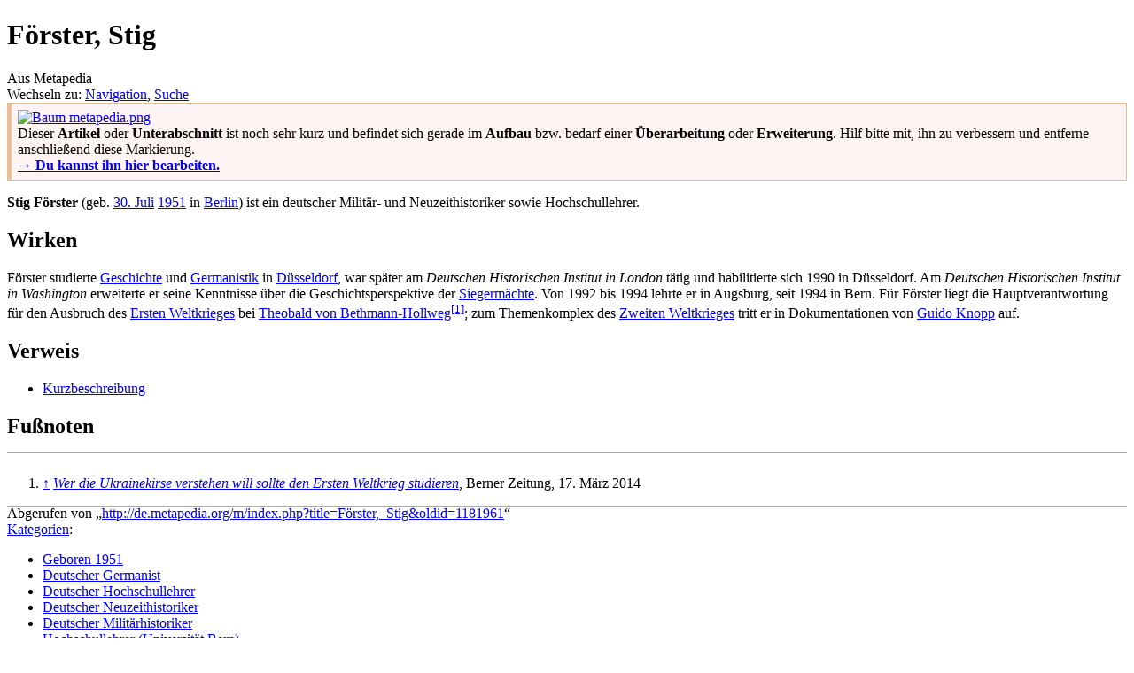

--- FILE ---
content_type: text/html; charset=UTF-8
request_url: https://de.metapedia.org/wiki/F%C3%B6rster,_Stig
body_size: 6408
content:
<!DOCTYPE html>
<html class="client-nojs" lang="de" dir="ltr">
<head>
<meta charset="UTF-8"/>
<title>Förster, Stig – Metapedia</title>
<script>document.documentElement.className = document.documentElement.className.replace( /(^|\s)client-nojs(\s|$)/, "$1client-js$2" );</script>
<script>(window.RLQ=window.RLQ||[]).push(function(){mw.config.set({"wgCanonicalNamespace":"","wgCanonicalSpecialPageName":false,"wgNamespaceNumber":0,"wgPageName":"Förster,_Stig","wgTitle":"Förster, Stig","wgCurRevisionId":1181961,"wgRevisionId":1181961,"wgArticleId":200733,"wgIsArticle":true,"wgIsRedirect":false,"wgAction":"view","wgUserName":null,"wgUserGroups":["*"],"wgCategories":["Zur Überarbeitung","Geboren 1951","Deutscher Germanist","Deutscher Hochschullehrer","Deutscher Neuzeithistoriker","Deutscher Militärhistoriker","Hochschullehrer (Universität Bern)","Hochschullehrer (Universität Augsburg)"],"wgBreakFrames":false,"wgPageContentLanguage":"de","wgPageContentModel":"wikitext","wgSeparatorTransformTable":[",\t.",".\t,"],"wgDigitTransformTable":["",""],"wgDefaultDateFormat":"dmy","wgMonthNames":["","Januar","Februar","März","April","Mai","Juni","Juli","August","September","Oktober","November","Dezember"],"wgMonthNamesShort":["","Januar","Februar","März","April","Mai","Juni","Juli","August","September","Oktober","November","Dezember"],"wgRelevantPageName":"Förster,_Stig","wgRelevantArticleId":200733,"wgRequestId":"3ca5270e69bae43654fbace6","wgIsProbablyEditable":false,"wgRelevantPageIsProbablyEditable":false,"wgRestrictionEdit":[],"wgRestrictionMove":[],"wgPreferredVariant":"de","wgMFExpandAllSectionsUserOption":true,"wgMFEnableFontChanger":true,"wgMFDisplayWikibaseDescriptions":{"search":false,"nearby":false,"watchlist":false,"tagline":false}});mw.loader.state({"site.styles":"ready","noscript":"ready","user.styles":"ready","user":"ready","user.options":"loading","user.tokens":"loading","ext.cite.styles":"ready","mediawiki.legacy.shared":"ready","mediawiki.legacy.commonPrint":"ready","mediawiki.sectionAnchor":"ready","mediawiki.skinning.interface":"ready","skins.vector.styles":"ready"});mw.loader.implement("user.options@1wzrrbt",function($,jQuery,require,module){/*@nomin*/mw.user.options.set({"variant":"de"});
});mw.loader.implement("user.tokens@1uyx9qc",function($,jQuery,require,module){/*@nomin*/mw.user.tokens.set({"editToken":"+\\","patrolToken":"+\\","watchToken":"+\\","csrfToken":"+\\"});
});mw.loader.load(["ext.cite.a11y","site","mediawiki.page.startup","mediawiki.user","mediawiki.hidpi","mediawiki.page.ready","mediawiki.searchSuggest","skins.vector.js"]);});</script>
<link rel="stylesheet" href="/m/load.php?debug=false&amp;lang=de&amp;modules=ext.cite.styles%7Cmediawiki.legacy.commonPrint%2Cshared%7Cmediawiki.sectionAnchor%7Cmediawiki.skinning.interface%7Cskins.vector.styles&amp;only=styles&amp;skin=vector"/>
<script async="" src="/m/load.php?debug=false&amp;lang=de&amp;modules=startup&amp;only=scripts&amp;skin=vector"></script>
<meta name="ResourceLoaderDynamicStyles" content=""/>
<link rel="stylesheet" href="/m/load.php?debug=false&amp;lang=de&amp;modules=site.styles&amp;only=styles&amp;skin=vector"/>
<meta name="generator" content="MediaWiki 1.31.1"/>
<link rel="shortcut icon" href="/favicon.ico"/>
<link rel="search" type="application/opensearchdescription+xml" href="/m/opensearch_desc.php" title="Metapedia (de)"/>
<link rel="EditURI" type="application/rsd+xml" href="http://de.metapedia.org/m/api.php?action=rsd"/>
<link rel="alternate" type="application/atom+xml" title="Atom-Feed für „Metapedia“" href="/m/index.php?title=Spezial:Letzte_%C3%84nderungen&amp;feed=atom"/>
<!--[if lt IE 9]><script src="/m/load.php?debug=false&amp;lang=de&amp;modules=html5shiv&amp;only=scripts&amp;skin=vector&amp;sync=1"></script><![endif]-->
</head>
<body class="mediawiki ltr sitedir-ltr capitalize-all-nouns mw-hide-empty-elt ns-0 ns-subject page-Förster_Stig rootpage-Förster_Stig skin-vector action-view">		<div id="mw-page-base" class="noprint"></div>
		<div id="mw-head-base" class="noprint"></div>
		<div id="content" class="mw-body" role="main">
			<a id="top"></a>
			<div class="mw-indicators mw-body-content">
</div>
<h1 id="firstHeading" class="firstHeading" lang="de">Förster, Stig</h1>			<div id="bodyContent" class="mw-body-content">
				<div id="siteSub" class="noprint">Aus Metapedia</div>				<div id="contentSub"></div>
								<div id="jump-to-nav" class="mw-jump">
					Wechseln zu:					<a href="#mw-head">Navigation</a>, 					<a href="#p-search">Suche</a>
				</div>
				<div id="mw-content-text" lang="de" dir="ltr" class="mw-content-ltr"><div class="mw-parser-output"><div id="Vorlage_Uberarbeiten">
<table align="center" border="0" cellpadding="5" cellspacing="2" style="border: 1px solid #eabe94; background-color: #FFF3F3; border-left: 5px solid #eabe94">

<tbody><tr>
<td style="font-size: 100%;"><div class="floatleft"><a href="/wiki/Datei:Baum_metapedia.png" class="image"><img alt="Baum metapedia.png" src="/m/images/1/1c/Baum_metapedia.png" width="22" height="34" /></a></div> Dieser <b>Artikel</b> oder <b>Unterabschnitt</b> ist noch sehr kurz und befindet sich gerade im <b>Aufbau</b> bzw. bedarf einer <b>Überarbeitung</b> oder <b>Erweiterung</b>. Hilf bitte mit, ihn zu verbessern und entferne anschließend diese Markierung.<br /><span class="plainlinks"><a rel="nofollow" class="external text" href="http://de.metapedia.org/m/index.php?title=F%C3%B6rster,_Stig&amp;action=edit"><b>→ Du kannst ihn hier bearbeiten.</b></a></span>
</td></tr></tbody></table>
<p><b>Stig Förster</b> (geb. <a href="/wiki/30._Juli" title="30. Juli">30. Juli</a> <a href="/wiki/1951" title="1951">1951</a> in <a href="/wiki/Berlin" title="Berlin">Berlin</a>) ist ein deutscher Militär- und Neuzeithistoriker sowie Hochschullehrer.
</p>
<h2><span class="mw-headline" id="Wirken">Wirken</span></h2>
<p>Förster studierte <a href="/wiki/Geschichte" title="Geschichte">Geschichte</a> und <a href="/wiki/Germanistik" title="Germanistik">Germanistik</a> in <a href="/wiki/D%C3%BCsseldorf" title="Düsseldorf">Düsseldorf</a>, war später am <i>Deutschen Historischen Institut in London</i> tätig und habilitierte sich 1990 in Düsseldorf. Am <i>Deutschen Historischen Institut in Washington</i> erweiterte er seine Kenntnisse über die Geschichtsperspektive der <a href="/wiki/Siegerm%C3%A4chte" class="mw-redirect" title="Siegermächte">Siegermächte</a>. Von 1992 bis 1994 lehrte er in Augsburg, seit 1994 in Bern. Für Förster liegt die Hauptverantwortung für den Ausbruch des <a href="/wiki/Ersten_Weltkrieges" class="mw-redirect" title="Ersten Weltkrieges">Ersten Weltkrieges</a> bei <a href="/wiki/Theobald_von_Bethmann-Hollweg" class="mw-redirect" title="Theobald von Bethmann-Hollweg">Theobald von Bethmann-Hollweg</a><sup id="cite_ref-1" class="reference"><a href="#cite_note-1">&#91;1&#93;</a></sup>; zum Themenkomplex des <a href="/wiki/Zweiten_Weltkrieges" class="mw-redirect" title="Zweiten Weltkrieges">Zweiten Weltkrieges</a> tritt er in Dokumentationen von <a href="/wiki/Guido_Knopp" class="mw-redirect" title="Guido Knopp">Guido Knopp</a> auf.
</p>
<h2><span class="mw-headline" id="Verweis">Verweis</span></h2>
<ul><li><a rel="nofollow" class="external text" href="http://portal.akmilitaergeschichte.de/node/24">Kurzbeschreibung</a></li></ul>
<h2 style="clear:left;border-bottom:0px"><span id="Fußnoten"></span><span class="mw-headline" id="Fu.C3.9Fnoten">Fußnoten</span></h2>
<div class="fussnote" style="max-height:400px; margin:-5px 0px -1px 0px; padding:10px 5px 0px 0px;border-bottom:1px solid #AAAAAA; border-top:1px solid #AAAAAA; font-size:100%; overflow-y:auto;overflow-x:hidden; text-align:left; background:#FFFFFF"><div class="mw-references-wrap"><ol class="references">
<li id="cite_note-1"><span class="mw-cite-backlink"><a href="#cite_ref-1">↑</a></span> <span class="reference-text"><a rel="nofollow" class="external text" href="http://www.bernerzeitung.ch/panorama/vermischtes/Wer-die-UkraineKrise-verstehen-will-sollte-den-1-Weltkrieg-studieren/story/13209979"><i>Wer die Ukrainekirse verstehen will sollte den Ersten Weltkrieg studieren</i></a>, Berner Zeitung, 17. März 2014 </span>
</li>
</ol></div></div>
</div>
<!-- 
NewPP limit report
Cached time: 20260119231817
Cache expiry: 86400
Dynamic content: false
CPU time usage: 0.020 seconds
Real time usage: 0.032 seconds
Preprocessor visited node count: 62/1000000
Preprocessor generated node count: 249/1000000
Post‐expand include size: 1321/2097152 bytes
Template argument size: 2/2097152 bytes
Highest expansion depth: 4/40
Expensive parser function count: 0/100
Unstrip recursion depth: 0/20
Unstrip post‐expand size: 593/5000000 bytes
-->
<!--
Transclusion expansion time report (%,ms,calls,template)
100.00%   20.325      1 -total
 19.04%    3.869      1 Vorlage:Fußnoten
 15.30%    3.110      1 Vorlage:Überarbeiten
  6.61%    1.343      2 Vorlage:Farbe
-->
</div>
<!-- Saved in parser cache with key metapedia_de:pcache:idhash:200733-0!canonical and timestamp 20260119231817 and revision id 1181961
 -->
</div>					<div class="printfooter">
						Abgerufen von „<a dir="ltr" href="http://de.metapedia.org/m/index.php?title=Förster,_Stig&amp;oldid=1181961">http://de.metapedia.org/m/index.php?title=Förster,_Stig&amp;oldid=1181961</a>“					</div>
				<div id="catlinks" class="catlinks" data-mw="interface"><div id="mw-normal-catlinks" class="mw-normal-catlinks"><a href="/wiki/Spezial:Kategorien" title="Spezial:Kategorien">Kategorien</a>: <ul><li><a href="/wiki/Kategorie:Geboren_1951" title="Kategorie:Geboren 1951">Geboren 1951</a></li><li><a href="/wiki/Kategorie:Deutscher_Germanist" title="Kategorie:Deutscher Germanist">Deutscher Germanist</a></li><li><a href="/wiki/Kategorie:Deutscher_Hochschullehrer" title="Kategorie:Deutscher Hochschullehrer">Deutscher Hochschullehrer</a></li><li><a href="/wiki/Kategorie:Deutscher_Neuzeithistoriker" title="Kategorie:Deutscher Neuzeithistoriker">Deutscher Neuzeithistoriker</a></li><li><a href="/wiki/Kategorie:Deutscher_Milit%C3%A4rhistoriker" title="Kategorie:Deutscher Militärhistoriker">Deutscher Militärhistoriker</a></li><li><a href="/wiki/Kategorie:Hochschullehrer_(Universit%C3%A4t_Bern)" title="Kategorie:Hochschullehrer (Universität Bern)">Hochschullehrer (Universität Bern)</a></li><li><a href="/wiki/Kategorie:Hochschullehrer_(Universit%C3%A4t_Augsburg)" title="Kategorie:Hochschullehrer (Universität Augsburg)">Hochschullehrer (Universität Augsburg)</a></li></ul></div><div id="mw-hidden-catlinks" class="mw-hidden-catlinks mw-hidden-cats-hidden">Versteckte Kategorie: <ul><li><a href="/wiki/Kategorie:Zur_%C3%9Cberarbeitung" title="Kategorie:Zur Überarbeitung">Zur Überarbeitung</a></li></ul></div></div>				<div class="visualClear"></div>
							</div>
		</div>
		<div id="mw-navigation">
			<h2>Navigationsmenü</h2>
			<div id="mw-head">
									<div id="p-personal" role="navigation" class="" aria-labelledby="p-personal-label">
						<h3 id="p-personal-label">Meine Werkzeuge</h3>
						<ul>
							<li id="pt-login"><a href="/m/index.php?title=Spezial:Anmelden&amp;returnto=F%C3%B6rster%2C+Stig" title="Eine vorherige Registrierung zur Anmeldung ist Pflicht. [o]" accesskey="o">Anmelden</a></li>						</ul>
					</div>
									<div id="left-navigation">
										<div id="p-namespaces" role="navigation" class="vectorTabs" aria-labelledby="p-namespaces-label">
						<h3 id="p-namespaces-label">Namensräume</h3>
						<ul>
							<li id="ca-nstab-main" class="selected"><span><a href="/wiki/F%C3%B6rster,_Stig" title="Seiteninhalt anzeigen [c]" accesskey="c">Seite</a></span></li><li id="ca-talk"><span><a href="/wiki/Diskussion:F%C3%B6rster,_Stig" rel="discussion" title="Diskussion zum Seiteninhalt [t]" accesskey="t">Diskussion</a></span></li>						</ul>
					</div>
										<div id="p-variants" role="navigation" class="vectorMenu emptyPortlet" aria-labelledby="p-variants-label">
												<input type="checkbox" class="vectorMenuCheckbox" aria-labelledby="p-variants-label" />
						<h3 id="p-variants-label">
							<span>Varianten</span>
						</h3>
						<div class="menu">
							<ul>
															</ul>
						</div>
					</div>
									</div>
				<div id="right-navigation">
										<div id="p-views" role="navigation" class="vectorTabs" aria-labelledby="p-views-label">
						<h3 id="p-views-label">Ansichten</h3>
						<ul>
							<li id="ca-view" class="collapsible selected"><span><a href="/wiki/F%C3%B6rster,_Stig">Lesen</a></span></li><li id="ca-viewsource" class="collapsible"><span><a href="/m/index.php?title=F%C3%B6rster,_Stig&amp;action=edit" title="Diese Seite ist geschützt. Ihr Quelltext kann dennoch angesehen und kopiert werden. [e]" accesskey="e">Quelltext anzeigen</a></span></li><li id="ca-history" class="collapsible"><span><a href="/m/index.php?title=F%C3%B6rster,_Stig&amp;action=history" title="Frühere Versionen dieser Seite [h]" accesskey="h">Versionsgeschichte</a></span></li>						</ul>
					</div>
										<div id="p-cactions" role="navigation" class="vectorMenu emptyPortlet" aria-labelledby="p-cactions-label">
						<input type="checkbox" class="vectorMenuCheckbox" aria-labelledby="p-cactions-label" />
						<h3 id="p-cactions-label"><span>Mehr</span></h3>
						<div class="menu">
							<ul>
															</ul>
						</div>
					</div>
										<div id="p-search" role="search">
						<h3>
							<label for="searchInput">Suche</label>
						</h3>
						<form action="/m/index.php" id="searchform">
							<div id="simpleSearch">
								<input type="search" name="search" placeholder="Metapedia durchsuchen" title="Metapedia durchsuchen [f]" accesskey="f" id="searchInput"/><input type="hidden" value="Spezial:Suche" name="title"/><input type="submit" name="fulltext" value="Suchen" title="Suche nach Seiten, die diesen Text enthalten" id="mw-searchButton" class="searchButton mw-fallbackSearchButton"/><input type="submit" name="go" value="Seite" title="Gehe direkt zu der Seite mit genau diesem Namen, falls sie vorhanden ist." id="searchButton" class="searchButton"/>							</div>
						</form>
					</div>
									</div>
			</div>
			<div id="mw-panel">
				<div id="p-logo" role="banner"><a class="mw-wiki-logo" href="/wiki/Hauptseite"  title="Hauptseite"></a></div>
						<div class="portal" role="navigation" id="p-Seitenwahl" aria-labelledby="p-Seitenwahl-label">
			<h3 id="p-Seitenwahl-label">Seitenwahl</h3>
			<div class="body">
								<ul>
					<li id="n-mainpage"><a href="/wiki/Hauptseite" title="Hauptseite anzeigen [z]" accesskey="z">Hauptseite</a></li><li id="n-randompage"><a href="/wiki/Spezial:Zuf%C3%A4llige_Seite" title="Zufällige Seite aufrufen [x]" accesskey="x">Zufällige Seite</a></li><li id="n-Neueste-Artikel"><a href="/wiki/Spezial:Neue_Seiten">Neueste Artikel</a></li><li id="n-Inhaltsverzeichnis"><a href="/wiki/Spezial:Alle_Seiten">Inhaltsverzeichnis</a></li><li id="n-Ausgew.C3.A4hlte-Themen"><a href="/wiki/Metapedia:Kategorieverzeichnis">Ausgewählte Themen</a></li><li id="n-Besonders-lesenswert"><a href="/wiki/Kategorie:Besonders_lesenswerter_Artikel">Besonders lesenswert</a></li><li id="n-Zeitgeschehen"><a href="/wiki/Metapedia:Zeitgeschehen">Zeitgeschehen</a></li><li id="n-Spenden"><a href="/wiki/Metapedia:Spenden">Spenden</a></li>				</ul>
							</div>
		</div>
			<div class="portal" role="navigation" id="p-Mitarbeit" aria-labelledby="p-Mitarbeit-label">
			<h3 id="p-Mitarbeit-label">Mitarbeit</h3>
			<div class="body">
								<ul>
					<li id="n-portal"><a href="/wiki/Metapedia:Gemeinschaftsportal" title="Über das Projekt, was du tun kannst, wo was zu finden ist">Gemeinschaftsportal</a></li><li id="n-recentchanges"><a href="/wiki/Spezial:Letzte_%C3%84nderungen" title="Liste der letzten Änderungen in diesem Wiki [r]" accesskey="r">Letzte Änderungen</a></li><li id="n-Artikelw.C3.BCnsche"><a href="/wiki/Metapedia:Artikelw%C3%BCnsche">Artikelwünsche</a></li><li id="n-sitesupport"><a href="/wiki/Metapedia:Unterst%C3%BCtzen">Unterstützen</a></li><li id="n-Hilfe"><a href="/wiki/Metapedia:Hilfe">Hilfe</a></li>				</ul>
							</div>
		</div>
			<div class="portal" role="navigation" id="p-tb" aria-labelledby="p-tb-label">
			<h3 id="p-tb-label">Werkzeuge</h3>
			<div class="body">
								<ul>
					<li id="t-whatlinkshere"><a href="/wiki/Spezial:Linkliste/F%C3%B6rster,_Stig" title="Liste aller Seiten, die hierher verweisen [j]" accesskey="j">Interne Verweise auf diese Seite</a></li><li id="t-recentchangeslinked"><a href="/wiki/Spezial:%C3%84nderungen_an_verlinkten_Seiten/F%C3%B6rster,_Stig" rel="nofollow" title="Letzte Änderungen an Seiten, die von hier verweisen [k]" accesskey="k">Änderungen an Seiten mit Verweisen</a></li><li id="t-specialpages"><a href="/wiki/Spezial:Spezialseiten" title="Liste aller Spezialseiten [q]" accesskey="q">Spezialseiten</a></li><li id="t-print"><a href="/m/index.php?title=F%C3%B6rster,_Stig&amp;printable=yes" rel="alternate" title="Druckansicht dieser Seite [p]" accesskey="p">Druckversion</a></li><li id="t-permalink"><a href="/m/index.php?title=F%C3%B6rster,_Stig&amp;oldid=1181961" title="Dauerhafter Link zu dieser Seitenversion">Permanentverweis</a></li><li id="t-info"><a href="/m/index.php?title=F%C3%B6rster,_Stig&amp;action=info" title="Weitere Informationen über diese Seite">Seiten­informationen</a></li>				</ul>
							</div>
		</div>
				</div>
		</div>
				<div id="footer" role="contentinfo">
						<ul id="footer-info">
								<li id="footer-info-lastmod"> Diese Seite wurde zuletzt am 13. Mai 2019 um 12:42 Uhr bearbeitet.</li>
							</ul>
						<ul id="footer-places">
								<li id="footer-places-privacy"><a href="/wiki/Metapedia:Datenschutz" title="Metapedia:Datenschutz">Datenschutz</a></li>
								<li id="footer-places-about"><a href="/wiki/Metapedia:%C3%9Cber_Metapedia" class="mw-redirect" title="Metapedia:Über Metapedia">Über Metapedia</a></li>
								<li id="footer-places-disclaimer"><a href="/wiki/Metapedia:Impressum" title="Metapedia:Impressum">Haftungsausschluss</a></li>
								<li id="footer-places-mobileview"><a href="http://de.metapedia.org/m/index.php?title=F%C3%B6rster,_Stig&amp;mobileaction=toggle_view_mobile" class="noprint stopMobileRedirectToggle">Mobile Ansicht</a></li>
							</ul>
										<ul id="footer-icons" class="noprint">
										<li id="footer-poweredbyico">
						<a href="//www.mediawiki.org/"><img src="/m/resources/assets/poweredby_mediawiki_88x31.png" alt="Powered by MediaWiki" srcset="/m/resources/assets/poweredby_mediawiki_132x47.png 1.5x, /m/resources/assets/poweredby_mediawiki_176x62.png 2x" width="88" height="31"/></a>					</li>
									</ul>
						<div style="clear: both;"></div>
		</div>
		<script>(window.RLQ=window.RLQ||[]).push(function(){mw.config.set({"wgPageParseReport":{"limitreport":{"cputime":"0.020","walltime":"0.032","ppvisitednodes":{"value":62,"limit":1000000},"ppgeneratednodes":{"value":249,"limit":1000000},"postexpandincludesize":{"value":1321,"limit":2097152},"templateargumentsize":{"value":2,"limit":2097152},"expansiondepth":{"value":4,"limit":40},"expensivefunctioncount":{"value":0,"limit":100},"unstrip-depth":{"value":0,"limit":20},"unstrip-size":{"value":593,"limit":5000000},"timingprofile":["100.00%   20.325      1 -total"," 19.04%    3.869      1 Vorlage:Fußnoten"," 15.30%    3.110      1 Vorlage:Überarbeiten","  6.61%    1.343      2 Vorlage:Farbe"]},"cachereport":{"timestamp":"20260119231817","ttl":86400,"transientcontent":false}}});});</script><script>(window.RLQ=window.RLQ||[]).push(function(){mw.config.set({"wgBackendResponseTime":105});});</script>
	</body>
</html>
